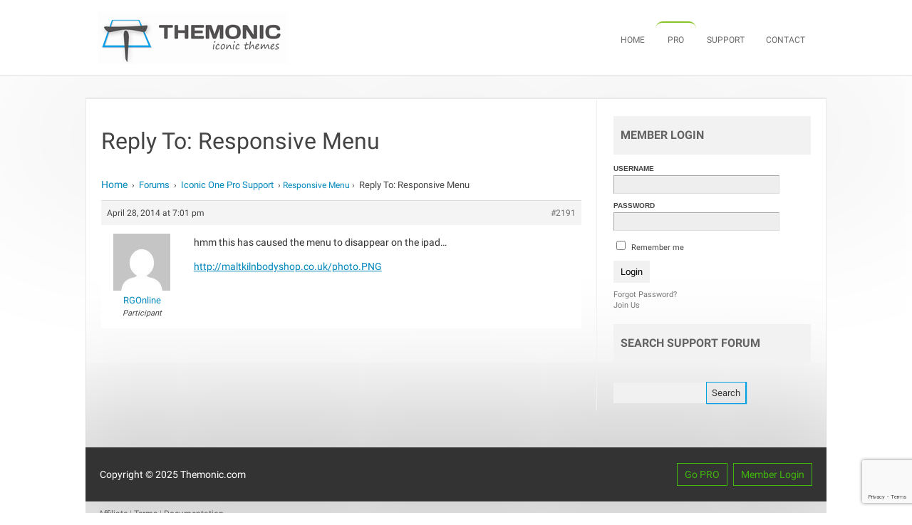

--- FILE ---
content_type: text/html; charset=utf-8
request_url: https://www.google.com/recaptcha/api2/anchor?ar=1&k=6LdNWsgUAAAAAN2fvEJ9lw6ANkRG8NypsoTqyQQP&co=aHR0cHM6Ly90aGVtb25pYy5jb206NDQz&hl=en&v=N67nZn4AqZkNcbeMu4prBgzg&size=invisible&anchor-ms=20000&execute-ms=30000&cb=ppt2x79b23zs
body_size: 48616
content:
<!DOCTYPE HTML><html dir="ltr" lang="en"><head><meta http-equiv="Content-Type" content="text/html; charset=UTF-8">
<meta http-equiv="X-UA-Compatible" content="IE=edge">
<title>reCAPTCHA</title>
<style type="text/css">
/* cyrillic-ext */
@font-face {
  font-family: 'Roboto';
  font-style: normal;
  font-weight: 400;
  font-stretch: 100%;
  src: url(//fonts.gstatic.com/s/roboto/v48/KFO7CnqEu92Fr1ME7kSn66aGLdTylUAMa3GUBHMdazTgWw.woff2) format('woff2');
  unicode-range: U+0460-052F, U+1C80-1C8A, U+20B4, U+2DE0-2DFF, U+A640-A69F, U+FE2E-FE2F;
}
/* cyrillic */
@font-face {
  font-family: 'Roboto';
  font-style: normal;
  font-weight: 400;
  font-stretch: 100%;
  src: url(//fonts.gstatic.com/s/roboto/v48/KFO7CnqEu92Fr1ME7kSn66aGLdTylUAMa3iUBHMdazTgWw.woff2) format('woff2');
  unicode-range: U+0301, U+0400-045F, U+0490-0491, U+04B0-04B1, U+2116;
}
/* greek-ext */
@font-face {
  font-family: 'Roboto';
  font-style: normal;
  font-weight: 400;
  font-stretch: 100%;
  src: url(//fonts.gstatic.com/s/roboto/v48/KFO7CnqEu92Fr1ME7kSn66aGLdTylUAMa3CUBHMdazTgWw.woff2) format('woff2');
  unicode-range: U+1F00-1FFF;
}
/* greek */
@font-face {
  font-family: 'Roboto';
  font-style: normal;
  font-weight: 400;
  font-stretch: 100%;
  src: url(//fonts.gstatic.com/s/roboto/v48/KFO7CnqEu92Fr1ME7kSn66aGLdTylUAMa3-UBHMdazTgWw.woff2) format('woff2');
  unicode-range: U+0370-0377, U+037A-037F, U+0384-038A, U+038C, U+038E-03A1, U+03A3-03FF;
}
/* math */
@font-face {
  font-family: 'Roboto';
  font-style: normal;
  font-weight: 400;
  font-stretch: 100%;
  src: url(//fonts.gstatic.com/s/roboto/v48/KFO7CnqEu92Fr1ME7kSn66aGLdTylUAMawCUBHMdazTgWw.woff2) format('woff2');
  unicode-range: U+0302-0303, U+0305, U+0307-0308, U+0310, U+0312, U+0315, U+031A, U+0326-0327, U+032C, U+032F-0330, U+0332-0333, U+0338, U+033A, U+0346, U+034D, U+0391-03A1, U+03A3-03A9, U+03B1-03C9, U+03D1, U+03D5-03D6, U+03F0-03F1, U+03F4-03F5, U+2016-2017, U+2034-2038, U+203C, U+2040, U+2043, U+2047, U+2050, U+2057, U+205F, U+2070-2071, U+2074-208E, U+2090-209C, U+20D0-20DC, U+20E1, U+20E5-20EF, U+2100-2112, U+2114-2115, U+2117-2121, U+2123-214F, U+2190, U+2192, U+2194-21AE, U+21B0-21E5, U+21F1-21F2, U+21F4-2211, U+2213-2214, U+2216-22FF, U+2308-230B, U+2310, U+2319, U+231C-2321, U+2336-237A, U+237C, U+2395, U+239B-23B7, U+23D0, U+23DC-23E1, U+2474-2475, U+25AF, U+25B3, U+25B7, U+25BD, U+25C1, U+25CA, U+25CC, U+25FB, U+266D-266F, U+27C0-27FF, U+2900-2AFF, U+2B0E-2B11, U+2B30-2B4C, U+2BFE, U+3030, U+FF5B, U+FF5D, U+1D400-1D7FF, U+1EE00-1EEFF;
}
/* symbols */
@font-face {
  font-family: 'Roboto';
  font-style: normal;
  font-weight: 400;
  font-stretch: 100%;
  src: url(//fonts.gstatic.com/s/roboto/v48/KFO7CnqEu92Fr1ME7kSn66aGLdTylUAMaxKUBHMdazTgWw.woff2) format('woff2');
  unicode-range: U+0001-000C, U+000E-001F, U+007F-009F, U+20DD-20E0, U+20E2-20E4, U+2150-218F, U+2190, U+2192, U+2194-2199, U+21AF, U+21E6-21F0, U+21F3, U+2218-2219, U+2299, U+22C4-22C6, U+2300-243F, U+2440-244A, U+2460-24FF, U+25A0-27BF, U+2800-28FF, U+2921-2922, U+2981, U+29BF, U+29EB, U+2B00-2BFF, U+4DC0-4DFF, U+FFF9-FFFB, U+10140-1018E, U+10190-1019C, U+101A0, U+101D0-101FD, U+102E0-102FB, U+10E60-10E7E, U+1D2C0-1D2D3, U+1D2E0-1D37F, U+1F000-1F0FF, U+1F100-1F1AD, U+1F1E6-1F1FF, U+1F30D-1F30F, U+1F315, U+1F31C, U+1F31E, U+1F320-1F32C, U+1F336, U+1F378, U+1F37D, U+1F382, U+1F393-1F39F, U+1F3A7-1F3A8, U+1F3AC-1F3AF, U+1F3C2, U+1F3C4-1F3C6, U+1F3CA-1F3CE, U+1F3D4-1F3E0, U+1F3ED, U+1F3F1-1F3F3, U+1F3F5-1F3F7, U+1F408, U+1F415, U+1F41F, U+1F426, U+1F43F, U+1F441-1F442, U+1F444, U+1F446-1F449, U+1F44C-1F44E, U+1F453, U+1F46A, U+1F47D, U+1F4A3, U+1F4B0, U+1F4B3, U+1F4B9, U+1F4BB, U+1F4BF, U+1F4C8-1F4CB, U+1F4D6, U+1F4DA, U+1F4DF, U+1F4E3-1F4E6, U+1F4EA-1F4ED, U+1F4F7, U+1F4F9-1F4FB, U+1F4FD-1F4FE, U+1F503, U+1F507-1F50B, U+1F50D, U+1F512-1F513, U+1F53E-1F54A, U+1F54F-1F5FA, U+1F610, U+1F650-1F67F, U+1F687, U+1F68D, U+1F691, U+1F694, U+1F698, U+1F6AD, U+1F6B2, U+1F6B9-1F6BA, U+1F6BC, U+1F6C6-1F6CF, U+1F6D3-1F6D7, U+1F6E0-1F6EA, U+1F6F0-1F6F3, U+1F6F7-1F6FC, U+1F700-1F7FF, U+1F800-1F80B, U+1F810-1F847, U+1F850-1F859, U+1F860-1F887, U+1F890-1F8AD, U+1F8B0-1F8BB, U+1F8C0-1F8C1, U+1F900-1F90B, U+1F93B, U+1F946, U+1F984, U+1F996, U+1F9E9, U+1FA00-1FA6F, U+1FA70-1FA7C, U+1FA80-1FA89, U+1FA8F-1FAC6, U+1FACE-1FADC, U+1FADF-1FAE9, U+1FAF0-1FAF8, U+1FB00-1FBFF;
}
/* vietnamese */
@font-face {
  font-family: 'Roboto';
  font-style: normal;
  font-weight: 400;
  font-stretch: 100%;
  src: url(//fonts.gstatic.com/s/roboto/v48/KFO7CnqEu92Fr1ME7kSn66aGLdTylUAMa3OUBHMdazTgWw.woff2) format('woff2');
  unicode-range: U+0102-0103, U+0110-0111, U+0128-0129, U+0168-0169, U+01A0-01A1, U+01AF-01B0, U+0300-0301, U+0303-0304, U+0308-0309, U+0323, U+0329, U+1EA0-1EF9, U+20AB;
}
/* latin-ext */
@font-face {
  font-family: 'Roboto';
  font-style: normal;
  font-weight: 400;
  font-stretch: 100%;
  src: url(//fonts.gstatic.com/s/roboto/v48/KFO7CnqEu92Fr1ME7kSn66aGLdTylUAMa3KUBHMdazTgWw.woff2) format('woff2');
  unicode-range: U+0100-02BA, U+02BD-02C5, U+02C7-02CC, U+02CE-02D7, U+02DD-02FF, U+0304, U+0308, U+0329, U+1D00-1DBF, U+1E00-1E9F, U+1EF2-1EFF, U+2020, U+20A0-20AB, U+20AD-20C0, U+2113, U+2C60-2C7F, U+A720-A7FF;
}
/* latin */
@font-face {
  font-family: 'Roboto';
  font-style: normal;
  font-weight: 400;
  font-stretch: 100%;
  src: url(//fonts.gstatic.com/s/roboto/v48/KFO7CnqEu92Fr1ME7kSn66aGLdTylUAMa3yUBHMdazQ.woff2) format('woff2');
  unicode-range: U+0000-00FF, U+0131, U+0152-0153, U+02BB-02BC, U+02C6, U+02DA, U+02DC, U+0304, U+0308, U+0329, U+2000-206F, U+20AC, U+2122, U+2191, U+2193, U+2212, U+2215, U+FEFF, U+FFFD;
}
/* cyrillic-ext */
@font-face {
  font-family: 'Roboto';
  font-style: normal;
  font-weight: 500;
  font-stretch: 100%;
  src: url(//fonts.gstatic.com/s/roboto/v48/KFO7CnqEu92Fr1ME7kSn66aGLdTylUAMa3GUBHMdazTgWw.woff2) format('woff2');
  unicode-range: U+0460-052F, U+1C80-1C8A, U+20B4, U+2DE0-2DFF, U+A640-A69F, U+FE2E-FE2F;
}
/* cyrillic */
@font-face {
  font-family: 'Roboto';
  font-style: normal;
  font-weight: 500;
  font-stretch: 100%;
  src: url(//fonts.gstatic.com/s/roboto/v48/KFO7CnqEu92Fr1ME7kSn66aGLdTylUAMa3iUBHMdazTgWw.woff2) format('woff2');
  unicode-range: U+0301, U+0400-045F, U+0490-0491, U+04B0-04B1, U+2116;
}
/* greek-ext */
@font-face {
  font-family: 'Roboto';
  font-style: normal;
  font-weight: 500;
  font-stretch: 100%;
  src: url(//fonts.gstatic.com/s/roboto/v48/KFO7CnqEu92Fr1ME7kSn66aGLdTylUAMa3CUBHMdazTgWw.woff2) format('woff2');
  unicode-range: U+1F00-1FFF;
}
/* greek */
@font-face {
  font-family: 'Roboto';
  font-style: normal;
  font-weight: 500;
  font-stretch: 100%;
  src: url(//fonts.gstatic.com/s/roboto/v48/KFO7CnqEu92Fr1ME7kSn66aGLdTylUAMa3-UBHMdazTgWw.woff2) format('woff2');
  unicode-range: U+0370-0377, U+037A-037F, U+0384-038A, U+038C, U+038E-03A1, U+03A3-03FF;
}
/* math */
@font-face {
  font-family: 'Roboto';
  font-style: normal;
  font-weight: 500;
  font-stretch: 100%;
  src: url(//fonts.gstatic.com/s/roboto/v48/KFO7CnqEu92Fr1ME7kSn66aGLdTylUAMawCUBHMdazTgWw.woff2) format('woff2');
  unicode-range: U+0302-0303, U+0305, U+0307-0308, U+0310, U+0312, U+0315, U+031A, U+0326-0327, U+032C, U+032F-0330, U+0332-0333, U+0338, U+033A, U+0346, U+034D, U+0391-03A1, U+03A3-03A9, U+03B1-03C9, U+03D1, U+03D5-03D6, U+03F0-03F1, U+03F4-03F5, U+2016-2017, U+2034-2038, U+203C, U+2040, U+2043, U+2047, U+2050, U+2057, U+205F, U+2070-2071, U+2074-208E, U+2090-209C, U+20D0-20DC, U+20E1, U+20E5-20EF, U+2100-2112, U+2114-2115, U+2117-2121, U+2123-214F, U+2190, U+2192, U+2194-21AE, U+21B0-21E5, U+21F1-21F2, U+21F4-2211, U+2213-2214, U+2216-22FF, U+2308-230B, U+2310, U+2319, U+231C-2321, U+2336-237A, U+237C, U+2395, U+239B-23B7, U+23D0, U+23DC-23E1, U+2474-2475, U+25AF, U+25B3, U+25B7, U+25BD, U+25C1, U+25CA, U+25CC, U+25FB, U+266D-266F, U+27C0-27FF, U+2900-2AFF, U+2B0E-2B11, U+2B30-2B4C, U+2BFE, U+3030, U+FF5B, U+FF5D, U+1D400-1D7FF, U+1EE00-1EEFF;
}
/* symbols */
@font-face {
  font-family: 'Roboto';
  font-style: normal;
  font-weight: 500;
  font-stretch: 100%;
  src: url(//fonts.gstatic.com/s/roboto/v48/KFO7CnqEu92Fr1ME7kSn66aGLdTylUAMaxKUBHMdazTgWw.woff2) format('woff2');
  unicode-range: U+0001-000C, U+000E-001F, U+007F-009F, U+20DD-20E0, U+20E2-20E4, U+2150-218F, U+2190, U+2192, U+2194-2199, U+21AF, U+21E6-21F0, U+21F3, U+2218-2219, U+2299, U+22C4-22C6, U+2300-243F, U+2440-244A, U+2460-24FF, U+25A0-27BF, U+2800-28FF, U+2921-2922, U+2981, U+29BF, U+29EB, U+2B00-2BFF, U+4DC0-4DFF, U+FFF9-FFFB, U+10140-1018E, U+10190-1019C, U+101A0, U+101D0-101FD, U+102E0-102FB, U+10E60-10E7E, U+1D2C0-1D2D3, U+1D2E0-1D37F, U+1F000-1F0FF, U+1F100-1F1AD, U+1F1E6-1F1FF, U+1F30D-1F30F, U+1F315, U+1F31C, U+1F31E, U+1F320-1F32C, U+1F336, U+1F378, U+1F37D, U+1F382, U+1F393-1F39F, U+1F3A7-1F3A8, U+1F3AC-1F3AF, U+1F3C2, U+1F3C4-1F3C6, U+1F3CA-1F3CE, U+1F3D4-1F3E0, U+1F3ED, U+1F3F1-1F3F3, U+1F3F5-1F3F7, U+1F408, U+1F415, U+1F41F, U+1F426, U+1F43F, U+1F441-1F442, U+1F444, U+1F446-1F449, U+1F44C-1F44E, U+1F453, U+1F46A, U+1F47D, U+1F4A3, U+1F4B0, U+1F4B3, U+1F4B9, U+1F4BB, U+1F4BF, U+1F4C8-1F4CB, U+1F4D6, U+1F4DA, U+1F4DF, U+1F4E3-1F4E6, U+1F4EA-1F4ED, U+1F4F7, U+1F4F9-1F4FB, U+1F4FD-1F4FE, U+1F503, U+1F507-1F50B, U+1F50D, U+1F512-1F513, U+1F53E-1F54A, U+1F54F-1F5FA, U+1F610, U+1F650-1F67F, U+1F687, U+1F68D, U+1F691, U+1F694, U+1F698, U+1F6AD, U+1F6B2, U+1F6B9-1F6BA, U+1F6BC, U+1F6C6-1F6CF, U+1F6D3-1F6D7, U+1F6E0-1F6EA, U+1F6F0-1F6F3, U+1F6F7-1F6FC, U+1F700-1F7FF, U+1F800-1F80B, U+1F810-1F847, U+1F850-1F859, U+1F860-1F887, U+1F890-1F8AD, U+1F8B0-1F8BB, U+1F8C0-1F8C1, U+1F900-1F90B, U+1F93B, U+1F946, U+1F984, U+1F996, U+1F9E9, U+1FA00-1FA6F, U+1FA70-1FA7C, U+1FA80-1FA89, U+1FA8F-1FAC6, U+1FACE-1FADC, U+1FADF-1FAE9, U+1FAF0-1FAF8, U+1FB00-1FBFF;
}
/* vietnamese */
@font-face {
  font-family: 'Roboto';
  font-style: normal;
  font-weight: 500;
  font-stretch: 100%;
  src: url(//fonts.gstatic.com/s/roboto/v48/KFO7CnqEu92Fr1ME7kSn66aGLdTylUAMa3OUBHMdazTgWw.woff2) format('woff2');
  unicode-range: U+0102-0103, U+0110-0111, U+0128-0129, U+0168-0169, U+01A0-01A1, U+01AF-01B0, U+0300-0301, U+0303-0304, U+0308-0309, U+0323, U+0329, U+1EA0-1EF9, U+20AB;
}
/* latin-ext */
@font-face {
  font-family: 'Roboto';
  font-style: normal;
  font-weight: 500;
  font-stretch: 100%;
  src: url(//fonts.gstatic.com/s/roboto/v48/KFO7CnqEu92Fr1ME7kSn66aGLdTylUAMa3KUBHMdazTgWw.woff2) format('woff2');
  unicode-range: U+0100-02BA, U+02BD-02C5, U+02C7-02CC, U+02CE-02D7, U+02DD-02FF, U+0304, U+0308, U+0329, U+1D00-1DBF, U+1E00-1E9F, U+1EF2-1EFF, U+2020, U+20A0-20AB, U+20AD-20C0, U+2113, U+2C60-2C7F, U+A720-A7FF;
}
/* latin */
@font-face {
  font-family: 'Roboto';
  font-style: normal;
  font-weight: 500;
  font-stretch: 100%;
  src: url(//fonts.gstatic.com/s/roboto/v48/KFO7CnqEu92Fr1ME7kSn66aGLdTylUAMa3yUBHMdazQ.woff2) format('woff2');
  unicode-range: U+0000-00FF, U+0131, U+0152-0153, U+02BB-02BC, U+02C6, U+02DA, U+02DC, U+0304, U+0308, U+0329, U+2000-206F, U+20AC, U+2122, U+2191, U+2193, U+2212, U+2215, U+FEFF, U+FFFD;
}
/* cyrillic-ext */
@font-face {
  font-family: 'Roboto';
  font-style: normal;
  font-weight: 900;
  font-stretch: 100%;
  src: url(//fonts.gstatic.com/s/roboto/v48/KFO7CnqEu92Fr1ME7kSn66aGLdTylUAMa3GUBHMdazTgWw.woff2) format('woff2');
  unicode-range: U+0460-052F, U+1C80-1C8A, U+20B4, U+2DE0-2DFF, U+A640-A69F, U+FE2E-FE2F;
}
/* cyrillic */
@font-face {
  font-family: 'Roboto';
  font-style: normal;
  font-weight: 900;
  font-stretch: 100%;
  src: url(//fonts.gstatic.com/s/roboto/v48/KFO7CnqEu92Fr1ME7kSn66aGLdTylUAMa3iUBHMdazTgWw.woff2) format('woff2');
  unicode-range: U+0301, U+0400-045F, U+0490-0491, U+04B0-04B1, U+2116;
}
/* greek-ext */
@font-face {
  font-family: 'Roboto';
  font-style: normal;
  font-weight: 900;
  font-stretch: 100%;
  src: url(//fonts.gstatic.com/s/roboto/v48/KFO7CnqEu92Fr1ME7kSn66aGLdTylUAMa3CUBHMdazTgWw.woff2) format('woff2');
  unicode-range: U+1F00-1FFF;
}
/* greek */
@font-face {
  font-family: 'Roboto';
  font-style: normal;
  font-weight: 900;
  font-stretch: 100%;
  src: url(//fonts.gstatic.com/s/roboto/v48/KFO7CnqEu92Fr1ME7kSn66aGLdTylUAMa3-UBHMdazTgWw.woff2) format('woff2');
  unicode-range: U+0370-0377, U+037A-037F, U+0384-038A, U+038C, U+038E-03A1, U+03A3-03FF;
}
/* math */
@font-face {
  font-family: 'Roboto';
  font-style: normal;
  font-weight: 900;
  font-stretch: 100%;
  src: url(//fonts.gstatic.com/s/roboto/v48/KFO7CnqEu92Fr1ME7kSn66aGLdTylUAMawCUBHMdazTgWw.woff2) format('woff2');
  unicode-range: U+0302-0303, U+0305, U+0307-0308, U+0310, U+0312, U+0315, U+031A, U+0326-0327, U+032C, U+032F-0330, U+0332-0333, U+0338, U+033A, U+0346, U+034D, U+0391-03A1, U+03A3-03A9, U+03B1-03C9, U+03D1, U+03D5-03D6, U+03F0-03F1, U+03F4-03F5, U+2016-2017, U+2034-2038, U+203C, U+2040, U+2043, U+2047, U+2050, U+2057, U+205F, U+2070-2071, U+2074-208E, U+2090-209C, U+20D0-20DC, U+20E1, U+20E5-20EF, U+2100-2112, U+2114-2115, U+2117-2121, U+2123-214F, U+2190, U+2192, U+2194-21AE, U+21B0-21E5, U+21F1-21F2, U+21F4-2211, U+2213-2214, U+2216-22FF, U+2308-230B, U+2310, U+2319, U+231C-2321, U+2336-237A, U+237C, U+2395, U+239B-23B7, U+23D0, U+23DC-23E1, U+2474-2475, U+25AF, U+25B3, U+25B7, U+25BD, U+25C1, U+25CA, U+25CC, U+25FB, U+266D-266F, U+27C0-27FF, U+2900-2AFF, U+2B0E-2B11, U+2B30-2B4C, U+2BFE, U+3030, U+FF5B, U+FF5D, U+1D400-1D7FF, U+1EE00-1EEFF;
}
/* symbols */
@font-face {
  font-family: 'Roboto';
  font-style: normal;
  font-weight: 900;
  font-stretch: 100%;
  src: url(//fonts.gstatic.com/s/roboto/v48/KFO7CnqEu92Fr1ME7kSn66aGLdTylUAMaxKUBHMdazTgWw.woff2) format('woff2');
  unicode-range: U+0001-000C, U+000E-001F, U+007F-009F, U+20DD-20E0, U+20E2-20E4, U+2150-218F, U+2190, U+2192, U+2194-2199, U+21AF, U+21E6-21F0, U+21F3, U+2218-2219, U+2299, U+22C4-22C6, U+2300-243F, U+2440-244A, U+2460-24FF, U+25A0-27BF, U+2800-28FF, U+2921-2922, U+2981, U+29BF, U+29EB, U+2B00-2BFF, U+4DC0-4DFF, U+FFF9-FFFB, U+10140-1018E, U+10190-1019C, U+101A0, U+101D0-101FD, U+102E0-102FB, U+10E60-10E7E, U+1D2C0-1D2D3, U+1D2E0-1D37F, U+1F000-1F0FF, U+1F100-1F1AD, U+1F1E6-1F1FF, U+1F30D-1F30F, U+1F315, U+1F31C, U+1F31E, U+1F320-1F32C, U+1F336, U+1F378, U+1F37D, U+1F382, U+1F393-1F39F, U+1F3A7-1F3A8, U+1F3AC-1F3AF, U+1F3C2, U+1F3C4-1F3C6, U+1F3CA-1F3CE, U+1F3D4-1F3E0, U+1F3ED, U+1F3F1-1F3F3, U+1F3F5-1F3F7, U+1F408, U+1F415, U+1F41F, U+1F426, U+1F43F, U+1F441-1F442, U+1F444, U+1F446-1F449, U+1F44C-1F44E, U+1F453, U+1F46A, U+1F47D, U+1F4A3, U+1F4B0, U+1F4B3, U+1F4B9, U+1F4BB, U+1F4BF, U+1F4C8-1F4CB, U+1F4D6, U+1F4DA, U+1F4DF, U+1F4E3-1F4E6, U+1F4EA-1F4ED, U+1F4F7, U+1F4F9-1F4FB, U+1F4FD-1F4FE, U+1F503, U+1F507-1F50B, U+1F50D, U+1F512-1F513, U+1F53E-1F54A, U+1F54F-1F5FA, U+1F610, U+1F650-1F67F, U+1F687, U+1F68D, U+1F691, U+1F694, U+1F698, U+1F6AD, U+1F6B2, U+1F6B9-1F6BA, U+1F6BC, U+1F6C6-1F6CF, U+1F6D3-1F6D7, U+1F6E0-1F6EA, U+1F6F0-1F6F3, U+1F6F7-1F6FC, U+1F700-1F7FF, U+1F800-1F80B, U+1F810-1F847, U+1F850-1F859, U+1F860-1F887, U+1F890-1F8AD, U+1F8B0-1F8BB, U+1F8C0-1F8C1, U+1F900-1F90B, U+1F93B, U+1F946, U+1F984, U+1F996, U+1F9E9, U+1FA00-1FA6F, U+1FA70-1FA7C, U+1FA80-1FA89, U+1FA8F-1FAC6, U+1FACE-1FADC, U+1FADF-1FAE9, U+1FAF0-1FAF8, U+1FB00-1FBFF;
}
/* vietnamese */
@font-face {
  font-family: 'Roboto';
  font-style: normal;
  font-weight: 900;
  font-stretch: 100%;
  src: url(//fonts.gstatic.com/s/roboto/v48/KFO7CnqEu92Fr1ME7kSn66aGLdTylUAMa3OUBHMdazTgWw.woff2) format('woff2');
  unicode-range: U+0102-0103, U+0110-0111, U+0128-0129, U+0168-0169, U+01A0-01A1, U+01AF-01B0, U+0300-0301, U+0303-0304, U+0308-0309, U+0323, U+0329, U+1EA0-1EF9, U+20AB;
}
/* latin-ext */
@font-face {
  font-family: 'Roboto';
  font-style: normal;
  font-weight: 900;
  font-stretch: 100%;
  src: url(//fonts.gstatic.com/s/roboto/v48/KFO7CnqEu92Fr1ME7kSn66aGLdTylUAMa3KUBHMdazTgWw.woff2) format('woff2');
  unicode-range: U+0100-02BA, U+02BD-02C5, U+02C7-02CC, U+02CE-02D7, U+02DD-02FF, U+0304, U+0308, U+0329, U+1D00-1DBF, U+1E00-1E9F, U+1EF2-1EFF, U+2020, U+20A0-20AB, U+20AD-20C0, U+2113, U+2C60-2C7F, U+A720-A7FF;
}
/* latin */
@font-face {
  font-family: 'Roboto';
  font-style: normal;
  font-weight: 900;
  font-stretch: 100%;
  src: url(//fonts.gstatic.com/s/roboto/v48/KFO7CnqEu92Fr1ME7kSn66aGLdTylUAMa3yUBHMdazQ.woff2) format('woff2');
  unicode-range: U+0000-00FF, U+0131, U+0152-0153, U+02BB-02BC, U+02C6, U+02DA, U+02DC, U+0304, U+0308, U+0329, U+2000-206F, U+20AC, U+2122, U+2191, U+2193, U+2212, U+2215, U+FEFF, U+FFFD;
}

</style>
<link rel="stylesheet" type="text/css" href="https://www.gstatic.com/recaptcha/releases/N67nZn4AqZkNcbeMu4prBgzg/styles__ltr.css">
<script nonce="f_FhwcTa0urhFxkG4jtkzg" type="text/javascript">window['__recaptcha_api'] = 'https://www.google.com/recaptcha/api2/';</script>
<script type="text/javascript" src="https://www.gstatic.com/recaptcha/releases/N67nZn4AqZkNcbeMu4prBgzg/recaptcha__en.js" nonce="f_FhwcTa0urhFxkG4jtkzg">
      
    </script></head>
<body><div id="rc-anchor-alert" class="rc-anchor-alert"></div>
<input type="hidden" id="recaptcha-token" value="[base64]">
<script type="text/javascript" nonce="f_FhwcTa0urhFxkG4jtkzg">
      recaptcha.anchor.Main.init("[\x22ainput\x22,[\x22bgdata\x22,\x22\x22,\[base64]/[base64]/[base64]/MjU1OlQ/NToyKSlyZXR1cm4gZmFsc2U7cmV0dXJuISgoYSg0MyxXLChZPWUoKFcuQkI9ZCxUKT83MDo0MyxXKSxXLk4pKSxXKS5sLnB1c2goW0RhLFksVD9kKzE6ZCxXLlgsVy5qXSksVy5MPW5sLDApfSxubD1GLnJlcXVlc3RJZGxlQ2FsbGJhY2s/[base64]/[base64]/[base64]/[base64]/WVtTKytdPVc6KFc8MjA0OD9ZW1MrK109Vz4+NnwxOTI6KChXJjY0NTEyKT09NTUyOTYmJmQrMTxULmxlbmd0aCYmKFQuY2hhckNvZGVBdChkKzEpJjY0NTEyKT09NTYzMjA/[base64]/[base64]/[base64]/[base64]/bmV3IGdbWl0oTFswXSk6RD09Mj9uZXcgZ1taXShMWzBdLExbMV0pOkQ9PTM/bmV3IGdbWl0oTFswXSxMWzFdLExbMl0pOkQ9PTQ/[base64]/[base64]\x22,\[base64]\x22,\x22FsOlw594DMO9w6wdwrZ2dcOvEAfCrgsQwqrDvsKQw6DDoXvCjVzCqglNCsOoeMKqLx3DkcONw69Bw7woZCDCji7Cn8KCwqjCoMK+wrbDvMKTwr/[base64]/DjFlzKHrCisOJbWTCiWhsw5rDrcKoXVLDs8OZwow8wpIZMsKCEMK3d0bCrGzChDMLw4VQaXfCvMKZw63CtcOzw7DCp8Ozw58lwqdcwp7CtsK/wp/Cn8O/wqU4w4XClRnCkXZ0w5zDpMKzw7zDuMOLwp/DlsKRM3PCnMKKeVMGIsK6McKsPyHCusKFw7x7w4/CtcOzwqvDihlgSMKTE8KYwojCs8KtOC3CoBNSw6/Dp8KywojDgcKSwocTw50YwrTDu8Ocw7TDgcKKBMK1TgDDu8KHAcKAaFvDl8KGAEDCmsOJbXTCkMKNYMO4ZMO3wpIaw7owwq11wrnDmh3ChMOFXcKYw63DtC/DuBowMhvCqVE1XW3DqjXCkFbDvArDtsKDw6dSw7LClsOUwo4Gw7grb2QjwoYIFMOpZMOnA8KdwoEzw7sNw7DCphHDtMKkdcKaw67CtcOkw4t6SmLCsSHCr8OMwrjDoSklUjlVwrJgEMKdw513TMOwwp9gwqBZacO3LwV9wr/DqsKUCcOHw7BHVibCmw7CuB7Cpn8LcQ/CpVPDvsOUYX0Ww5FowrbChVt9YDkfRsKmNznCkMOeScOewoFJbcOyw5omw4jDjMOFw5ATw4wdw4cZYcKUw50iMkrDpCNCwoYDw7HCmsOWAz8rXMO6ETvDgU/CqRlqLx8HwpBbwq7CmgjDmi7DiVRQwrPCqG3Du0ZewpsDwp3CiifDtsKAw7A3AHIFP8K8w4HCusOGw47DmMOGwpHCm1s7esOfw55gw4PDnMKeMUVbwonDl0AHZcKow7LCicO8OsOxwp4jNcOdNMKpdGdQw4oYDMO+w5/CqCLCjMO1bwUlbzo2w5/[base64]/[base64]/DgcKyw7YNAcOUwpnDh2bDsmXDhsKmL1o5W8OKw5zDucK2Sm5Vw6LCqcKOwr1AG8Ojw4/Dk3NKwqPDoyxpw6rDrT5lwpYMMMOlwoEkw4M2ZcOHfDvCvSN9JMKQwpTCqcKTw67Dj8OrwrZ7bm3Dn8OJwr/Co2h5csOIwrVra8O/woV4RsO/woHDqho8wppcwonClzkZfsOJwqjDjcOVAsKXwoDDusK3d8OSwrrDhzUXezUeTArCmsOuw7VHa8O7SzNfw7XDuz/CoE3Dv2FcNMKfw71GBsKCwqoww63Ct8O8N2XDhMKPeGXDp3DCkMOFVsOxw4zClmlJwobCnsO7w7rDnMKuwqTDnl85RMOtLEorw7PCuMK/w7jDm8OGwp7CqMKOwpovw7QYRcKrw7LCsTIRflg9w5NuU8KAw4PCisK/wqUswpjCscOGMsOVwojCgcKDbGjClcObwoAgwosew7B2Qi0+wollFWEIDcKbU1/DhXYDK1Mlw5jDpcOBW8OYdsO9w4s9w6Jnw4fCksK8wp7Cl8KABR/DmmzDnxNKQRTCsMOPwqUZYxdsw7/Cr3V7wpHCrcKBIMO8wqg9wrBawpd4wq59wp7Dt2LCun7Drx/DjBXCmS1bB8KfB8K1eG3DvgPDuyIaDcK/wofCtsKiw7Q9esOHLsOrwoPCmsKfBG/DssO+wpQ7wrdGw7bCj8OHRmTCssKMLMOdw43CnMK+woQEwpAtLxPDssKiWUfCgDrCj0YZfW5KUcO2w6nCtHNBHkXDgcKNK8OsEsOkOh86ZGo9Kg/CplfDpcKfw7rCuMK8w6tOw6rDnzbChw/Ckw7ChcO0w6vCqsO7wrE2wp8INRt6Smx9w7HDq2TCrA3CoyrCmsKNFB1Od3xSwqg3woBVVMKvw7hwTGvCp8KHw6XClMKSV8OjYcKqw5XCtcKLw4bDhh/Dj8KJw6DDtcKxBEoxwpDCsMO1w7/[base64]/DqcO3woNAwrjClQgFw5V3wpJwCcOGwrjDsxfDtcKlHMKaEhpyFsKdISbDgcOXHxE0DMKbAsOkw5VCwonDjA9APsKEwq8eR3rCs8KHw6jCg8Kjw6Bww7HDgBw2XsKsw5hufGLDmcKEQMKrwpzDs8O8QsKXb8KHwo1iZkQOwr/Dki4JG8OjwoXCvAMle8K8wpRAwoAmLjwJwpdQDyMIwo1SwoI1cjRswpzDgMOKwpwywohyFUHDmsOdOVvDnsKpBMOlwrLDphckW8KYwo1Pw58Uw49ywpYFL0fCiTfDhcKtN8OGw4cwU8KiwqvCkMO0wpsHwoNVYhAXwpLDuMOfChMaTAHCqcO/w79rw4Y1BnALw53Dm8OEwpLDgR/[base64]/DlsKcwpnChcO4M8Kgw6bDnMOEw5VYw43CgMK0w6kWwoTCqcONwrnDmBBtwrXCrQvDqsK2KWDCkhvDhlbCrCBIEcK3BQjDty5pw583w6R9woXCtVITwoUDwrjDhMKPw7Rawo3Dt8OpEzZ1L8Kzd8OBA8KVwpvCnXfCuijCmHwIwrbCtm/[base64]/[base64]/Y315w7HDswB3FMK2V8Oew6fDnsOLHcK4wr/DhUzCh8O7CHYeUxc9T1/DnD3Di8K5OcKPXcO0TmTDgkMpbio1M8Ozw48ew7TDjgkjBnkjO8KMwqUHY0JACwJ+w45KwqoFKlx7VMKvw71/wogeY31GJFgDLDfClcO/KGcewpzCrsK0d8K9CUDDiV3ChxAkZSnDisKgRsK/fsOawqHDk3PCjjx9w5jDkxXCnMOiw7AQZ8KFw7piwotqwqTDtsO2wrTDhsOaOMKyAxcURMK8A3hYV8O9w67CiSvCt8Omw6LCmMOjAmfChhxtBsORFCPCnsO+H8OEX2HCkMOqR8OUKcK0wqDDhCMpw4QTwrXDisO/wrRRZgbDkMOfwq0qMzRGw4AvMcKxJBbDk8OaTRhPw6fCuxYwD8OYXEvCjMOKw63CvR/CtlbChMOuw6HChmAQSMKQPnPCjXfDnsKqwohvwpnDvMKFwpQjSm/[base64]/Cgg5ewo9HwpMbw7RBw53DqsO2UcKswoQVwoR9IcKRXMODcHPDmnDDgMO+L8K+YMKyw4xgw6tPBsK6w6Ypwohiw6oeKsKlw5vDosOXclM9w58Rwp/DosOcecO7w7HCisKowrdWwrnDlsKSw7bDssO+NBACw69fw5kdCj5cw7pqCMO4EMOmwoZ0wrhuwpPCisOTwrgMIcOPwp/[base64]/VMO4aMOHV8O8w55jw4HDiDlWw4fDoMObW8KoGMOmK8OPwpVRZ2HCuTrCmcKXQMOLIgLDlVMsMSJiw4stw6rDisKJw6p8RsKOwr1zw4fCgxtKwpHCpg/DucOVOi5EwqJaI2thw4nCpkfDvcKBH8KRfjEDe8OVwrHCswnCmsKYeMKkwrPDvnjDulhmAsK8I3LCo8Krwp4OwoDDiUPDrAhew5d3airDoMKRIsOQw5rCgAlXXm9afsK5ZsKYBz3Cn8KcFcKnw6Bhf8OewohWZcKKw58qWUnCvMO/w5TCr8K+w7UgUSViwqzDrmsZcVfCkjgiwr1PwpvDp1x2woMSHzt4w5Y0w5DDscK6w4XDpQxQwosqOcKLw6YpNsK0wr/[base64]/w50Rw7N9F8Kowq4DV8Kew644w7nDjMKIZMKrw5PDksOmf8KeKMKLf8OrOwfCnxHDhBAUw7nCnh1VCmPCjcOPMcOLw6VmwqlaVMO/[base64]/K8KuGwnDrsKjwqnCrC7CijPCvsO/a8OiQcKow5JgwozCiDlLHlNZw6liwpNrf0h+c15qw4IOw4MLw7jDs2MlNFrCrMKvw5lxw5c6w6LClcKowrrDhcKOFMOCdwArw6Ffwrxjw44uw4MLwqfDkiDCjWvCvsO0w5FMPmJhwofDv8KebMK0cCIgwqkCYgsyfMKcRF0BGMOfZMK7wpPCisKBZT/CgMKHW1AfSXgJw7nCjmvCkkHDgV54YcKmQHLCsR5mRsO4EcOJBMOyw6rDmcKTHFcAw7nDkcOnw5cDVTxTQTHCmD1pw57Co8KAWF/CvnVHSzXDm1XDjMKtER5+GUXDlGZcw5MDworCpsKZwpLDpHbCu8OFLMObw4XDiD8Dw7XDtW3DnXVld1fDkFVKwqEyQ8Ouw7sRwolZwqotwodlw5ZTTcKGw6ZKwonDohU3TDDCncK8GMOzI8ODwpU6CsO0fA/Cl2ExwqvCsh/DrGBNwqs0wqElLx0qLw/CnwTDosOJQ8OLGRHCuMKrw4trXCFOw5XDp8KHcSDCkRF+w4jCisK6wrPClsOsX8KrIx4ldghGw48zwoB/wopdwojCq0TDnw3Dpyx3w63CkHQ6w4ordVp/wqLCjTTDvsOGBix7MnjDtmzCrMKiM1XCg8Omw7dGMTkKwrwHZcKFEsKuw5J3w48jDsOIdsKGwop4w6rDvFHCqsOxw5UhQsK/wq1yfGnCsEJ5OMOwCMORBsOCAMKcaXbDqQPDklrDrWzDoizDlsOSw7ZRwo5RwojChMObwr3Cinc6w5A7KsKswq/DnMKawqLCgy4bacKlWcKxw5JqIgXDpMKYwokfDMOIXMOxLRHDhMK6w49QF04VSxjCrhjDjcKnFh3DsFhZw4DCoGTDjVXDo8K0EGrDhD7Ct8OIZ30BwoUNw48dIsOhP0FYw4/CgnrCpsKoHH3CsHTCsBFYwpfClhfDlMOhwoLCvWVSS8KgdMKfw79zacK5w7MASMK8woDCu110byY2N07DsTI7woQYYVsebkc1w5M2w6vDhC90O8OuVx7DqQHCvl/DpcKiccKnw4J9QDAiwpQVWnURVsOjfUEAwr7DjRZDwpxtYcKJEDEMHsODw7fDosOlworChMO5asOKwpwkX8Kcw53DlsK3wojDuW0XWTzDjGA7wpPCtU3DrjwPwrI1dMODwonDjMOow6XCoMO+LUTDpAw+w77Ds8OPJsOJw65Ow5bDux/CnhHDk1jCnAMbUcOcFALDiTB3w7nDgGQ6wqtjw51tAETDgsOTBsK2e8K6e8OSScKiasOkfiAMJ8KZCcO1T0RVwqzCvgrChFXCtyDCh2zDkGBOw5QBEMO8RHciwqXDgwUgEkzCiHEKwoTDrDfDksKrw6jCiXwtw7LDvBg7w5LDvMO3w4bDisO1B2/Cg8O1axIqw5ozwq9nwozDs27CiinDvHloecKrw5UMasKFw7IVV37DrMKRLixUAcKqw7TDpi/CmilIClMxw6jCpsOLJcOqw4Rpwqt2wpscw59EXMK4w7LDm8OZLC3DjsOBwoDCvsOjLWLClsKhwqXCvx/[base64]/ChcOIIlHDgxvDgcOqGsOfwo/DicKocmvDi1DDnBx+wojCusOyPMOeeys2U0TCl8KYFsOkJ8KiCyzCj8KUFcKzQRHDtCDDtsK8P8K+wqZWwrDClcOTwrfDsxMNYSnDs3UvwpLCt8KhMsKYwovDtzPCmsKBwrHCk8KgHl/[base64]/DiT7DjMOrw5NHIcOkw4TDpSZywo3CkMOGw6YtDQdPc8OSXSbCkUgDwogmw4jCjhjCmxnDusO5wpY8wpHCpzfCk8Kfw4LDhTvDicOEMMOEw58OAkHCo8KUEDUSwrY6w5TCjsKqwrzDiMOMVMOhwpd1SGHCmcOyDsO5e8OsKMKowrnClTPDl8KDw4fCvwp/FBdZw41KEVTCvMKvHCpJE04bw7MGw6HDjMOeFmzDgsOHCmjDjMOgw6HCvVXCksKaYsKocMKWwo0Sw5cFw4nCqSPClnvDtsKAw5dFA2RzNsKjwrrDsmTDncKiLjvDnGsQwp3Do8OfwpAmw6bCrsOBwr/CkBnDliVnDF/[base64]/CtwQFZCptwqDCmyLCt8K3wprDkXhxHMKbRSrCn1LCjDDDpC/Dmz3DtcKJw43DmDBZwo0wIcOfwqzCs2/Cg8OLdcODw6HCphUzd1fCk8ObwrvDlXIELQ7Dl8KkUcKFw5lLwqzDn8K0GXXCjnPDvh/ChcKhwrzDvkdYXsOSAsODAcKbw5NLwp3CmE7DqMOkw5cvW8KvfMOdbsKSXMOjw7tSw6cpwol9VcO/wr/[base64]/HcOsw43DpGLCi8KGTcO0OcOUwpfDgMKqDcK4w6hOwqfDtg7CmcKWYg4MBxEzwqUoIikTw7wkw6F8OsKpOMOtwowgO2LCiRrDs3DCtMOrw5ZMXjd0w5HDmMKxLsKlPsKPwqXCtsKXZF5QbALCn2DCrsKRa8OOaMKDIWbCj8O8YcObWMKJCcOOw7/[base64]/ClTfCtkBOwqDCr8KhFcOxw682dcKMdiBVwoB9woYIT8KAAMOufcO/XHJSwqTCosOnOHZLUkBVAz1tSHPCjlcSCcOHXsOkw77DqsOAYwdOU8OiBDo/T8KOw4LDhgMXwq15XknCpXNaK13Du8OfwprDusKLPlfCp2RAYBDCqkHCnMKNLHXDmFIzwqbCk8Omw5PDoSDDsRcgw5/[base64]/Cn2Eew55IwqbCuwhKwqFXwqQ4H0fDlFBCJl1Kw5HDm8OeNMKMME3Dl8OOwphkwpvDicOINMK8wp95w6Q0Pm8SwpBOGk3DvGvCuD/DuG3DqzXCgnxkw6HDuyzDtsOZw7LCmSjCscOiQQZ0w6JUw78/wrbDpsOdCnFDw4VqwqBYesOPQMO7Y8K0elRIDcKxGSbCiMOPc8KVLy9TwojCn8Opw43Dn8O/FGUYwoUJKgrDvV/DuMOVEcKvwq3DmzfCgsOGw5B7w5k5w79RwpxiwrDClQZbw6cVYyZ1w4XDsMKOw4TDpsK5wpLDk8OZw4czYzsSC8OawqxKSFQpBBhtakTDvMKvw5ZCMMOlwpwDacOLcXLCvybDrsKlwofDsXs9w4HCvlIBIMOHworDult5RsOJen3CqcK2wrfCs8OkPcOLcMKcwp/[base64]/CtWnDsMOuHwrDoDHCtcO2K0VYw6NSw5/Dv8Ozw59ZBz/CiMOIHhFcEl5gDsOxwq8IwphJBgtwwrF0wrrCqMOsw7vDhsODwrB5S8Kaw7NDw6PDhMOFw65dacOLXyLDusOjwqViIMK4w4TChcOQc8K2w6xYw4BUw5BBw4XDg8Knw4YCw5HChlHCjEEpw4zCvETCuzRxSyzCmi/DkcOaw7rCnFnCp8Kjw6DCi1/DpsOnW8OQw7PCv8OtQDlAwo7DpMOlWF3DpFNTw6/CqDIlw7MFFVbCqQFGw5tIShjDugjCulDCrUR1O18UK8OWw5JEIMKjOATDnMOhw4/DhMOORsOOR8KGwpzDgzjDmMO7anVcw4TDsSDDu8K4E8OeR8O1w63DrsKnKMKVw6bChcK+RMOhw5zCm8OAwqfChsOzUwxfworDhAHCpsOkw4JaNsKzw45YZsO7D8OBBy/CtMOtLcKoc8OxwogPQ8KMwrnDnGRgwokUDTZjK8OxXwXChnYiIsOpdMOOw5PDpQ7CvE7DoGcewoPCq0Mzw6PCni5tHjvDsMOXw7kIw6ZHHRHCrEJGwpvCsFcjNHvDmMOKw5bDmi1DRcKKw5k/w7HCoMKAw5/DmMOrL8KwwpkZO8OUCcKHbMOjM18AwpTCtsKKGMKEfyRhDcORGjLDkcOmw5MhawjDjEjCsjnCsMO5w7HDlRfCpgrCg8OwwqULw550wpcbwrDCkcKNwqfCpTxxw7VgbnXDpMOxwo5xeH0GeFV9YUnDgcKndgYlHCduYMOQMMOSL8KEdh/[base64]/wqXDi3XDrwrDhcKgw5nDn0AXXRpKwonDkzk6w6vChhjCik/Ct04QwqZ4VcKmw5plwrMHw7w2MsKHw5fCvMKywpxEcG7CjcOxLQ9SAsKJecOpLEXDhsOZMsKTJAVdWMKWbErCkMKFw5zDsMOOAinDmsKxw6LDo8KtZzMFwqnDoWXCsWIvw60KKsKOwqwQwpMIRsKSwqnClCLCnx0vwqXCjsKMWAbDlMOyw4cMYMKvFh/Dj0LDjcOUw5vDmmbCnMKTAwLDiX7CmgpwX8OVw6slw4xnw7sPwrwgwq8GQiM3HEQQbsKkw6HDuMKLUWzDpG7Cp8Oww7tYwp/ClcOwMkTCsiNzZcKafsOeWTjCryIDZ8KwDhjCkRTDsUovw59/JWXCsgh+w4ZqQifDjjfDssKYYk/DpQjDsnPCm8OEMk4tE2o5w7dFwo81wpRQWAh1w4vCh8Kbw5rCiRU7wrsSwpPDs8K2w4QXw5/DmcO/ImInwrYTbSp6woXClXhKXMO5wpLCjHljSG/CgGBuw6/CiG1Dw5bChMOpdwY9QwrClxLDjiJTWmxTw7hVw4EBPsKewpPChMKDR304wqluADzCu8OMwpYYwoFow57DmHPClsKwWzTCsDdVScO/PCLCgTBAQcKJw643Nn44BcOCwrtEfcKxN8O/Q1hcSA3CusOjTcKeXBfCqcKFBD7ColrCnQ8Fw6zDvnQNVMOvwq7DonoaCzIvwqvCsMOfTTAfJMO8K8Kuw7jCgXvCoMOcMsKPw6tJw5TDrcK+w6HDsXzDpWPDs8Okw6rCjUbCk0bCg8KGw7sWw41JwqxGVTwlw4XCm8K1wpQew67DjcOIcsOtwpFqLsO/w6MvHWHCv3Bkw7Iew4kkw6s4wovCiMOcDHrCm0zDiBPCjz3DpcKJwqLDjsOOSMO4esOadg5jw4Bfw6HCpmPDgMOtFMOlw4p9w43DmhlsNz3Dry7CsiIywqnDgjUhLDTDtcKWaS9Ow5x7YsKrI3/CmxR1FcOBw70Aw4jDlMOAShXDs8O2wot3LMKeWnbDsAw8wqdbw558Nmsdw6rDpsOWw7oFLztMKznCssKaJcKDQ8O9w6NaNT8awpMfw6/CoB8tw6TDncKVK8OXF8ORG8KveXPDikdXW1TDgsKkwqBqGcK/wrTDpsKlTXDClybDkMObDsKlwqwzwrTChMOmwqzCjsK8QMOGw4PCn200UcOSworCmsOXKQ/DgUk4Q8OHJmJKw7PDgsOWAm3DpXYXTsO4wrt4fX5sJx3DrsK+w7N1HMOkInnCjwrDp8K9w4VFwqsuw4vDsk/[base64]/U8ONf2p3w5oiw4HDlnpdVHfCljbCosK/[base64]/DisKTezjCp8Klfx0YV8KxUcO4d8K+w5V4SsKNwpk1Px/DkcK8wofCtU9cwqDDki/[base64]/Co8KQaUzCs8Ovw73DuR94V2M5w7dMO33ChG00wpbDtMKywobDkjHCqcOGcTDCuFHCn1FcFABgwqgGXMK9CcKdw4/ChznDkXXDtmdXXEMywoIIAsKuwpZJw7YWQFJhBMORfX3CkMOBRXhYwovDmUXCsU3DhRHCoEphGF8Nw6dvw6nDrVbCn1fDhcOGwrwIwo7CoVAIDiYMwq/[base64]/S8O3QsKAwpF9A0Q1w5YUw67DhljDpMOddsKNw77DjcKTw5HDiz9zcxsrw4deK8Kqw6QpBgrDugfCnMKxw5jDu8Omw6DCpsKiO1nDkcKkwrHCvF/Cv8OPGkjDoMOWw6/Dig/CjFQrw4ouw6rDrsKVZXoYcyTCvsOGw6bCksKMA8KnXMK9OsOrY8KJGMKZdwXCuAN7ZcKqwpzCncK7wqHCnWQiMsKVwrnDoMO6RVoFwozDjcK3D17CpVYqUirCpQUsacOiXw7DtUgCXGTCpcK9cCjDsms5wql5NMK5e8K7w6nDmsKLwqNtwp7DiDjCr8K6w4jCv3AEwq/Cm8KawoRGw61zRsKNw4ArKcKAFUAwwovDhcKtw4FHwr9awpzCj8OdQsOgCMOwEcKpBsKtw7w8MhXDmG/DocK8wrMldsOseMKSPSbDkcK1wpZtwqTCnR3CoUTCocKfw7R1w6gGZMK8wqbDlsOVK8K/[base64]/[base64]/DqMKvQz7CiMKpw7o2wo3CkMK1A8OzXkLCpizDnSfCtkTCmRnDsi9ow6lQwovCpMK8w4I4wopkJMOKFGhHw4/[base64]/[base64]/[base64]/CqhF0SyB2w5DDh0QUw7HDr1zCocKHwo8kVSjCkMK5IQXDhsOZZk7CjCrChFxjQ8KGw47DvMO0wohpNMKAS8Kew44ew4jCgzh5RcOBDMOBZi0gw5vDtnRXw5YYCMKcAcO/Ok3DkmIkFcOUwoPCmRjCgcOzbcO6Zig3LTgaw5VADCrDqGITw7bDt37DmXVuEQvDrFPDn8OLw6Q9w5rDjMKWIMOOAQxDW8OhwogCKX/[base64]/[base64]/DshQxEMKbwqM6XlLCk8KEwp0TDF8zbsOTw6fDnTTDicO6wrgiVzDCtGBIw4d4wrtCBMOGbjPDmlzDqsOFwrw9woR5CRfDkcKEeWvDosOcw5rDj8Krdww+C8KCwrDClVMCamAHwqMsEkXDpnnDnw9xU8K+w4Uiw7jCvy3CsWnCuR3DuWLCjw/Dj8KVS8KeRyQYw4IjMit7w6oAw70DLcK1LSkIQkZ/[base64]/CmsO6J8OdwrrClXrDv3/DhSLCsDARC8KTAcOnUy3DkcKJCmoew57ClS/Cj0Eqw5jDvsOWw6onwrXCkMOaFMKWJsK+AsOHwpsFMyXCgVNkcibCnMKncCc0LsKxwqIxwqMVQcKhw5pkw5VwwoBOfcOePcKhw5tJZChsw7JFwprCn8OdSsORTDnClsOkw5lVw7/[base64]/DvEQOLjFGc8OmwrDCqShqaVROSgfCusKebMOCZMKJDsKFCcOVwpt4bzPDq8OsIVrDn8KTwpsuOcKZwpRTwq3CnzRPwqrDqRYtJMOhLcOYcMOlGUHCnUDCpBZPwqPCuiHCunh3O1fDqsKsLMOJfjHDhElCMMKXwrNMLiHCnStbw6xgw4vCr8OQwpVTbWzCgR/CiSorw4TDl3cEwoLDhBVAwp/CnX9Lw6PCrgIfwoYnw5sGwqcuwpdZw4c/I8KUwqvDuEfCncOlOsKtZ8Kkw7/ClzE/ChwTBMOAw5PCqsOXX8KOwpM/[base64]/DqMOOw4AINsOlJcKCC8KVw4MsHcKsw5vDjcOFUsKPw4XCn8O3EHbDgsK/w5sgFUDCkCnDuSMuEsK4clU7w5fCmnjCjMObO2vCg1dbw7xRwqfClsK/woTDusKXViDCsHPDucKVw7jCvsKrZ8OBw4gNwqjCrMKNB2ACHBo+B8OQwqvCrS/DrlDCqDZ2wpJ/wq7CssObVsK3LAHDmm05WcK7wqLCi0pZVFccw5bCkzBZwoRVQzLCowfCn25YKMK6wp/CnMKvwrskX1HDssKSw53CicOhBsO6UsONScOjw5PDvlLDjTrDj8ODS8KIFAzDrDJoH8KLwoZ5BMKjwps+BcOsw4xYw45JCcONwq7DvsOfWRIFw4HDpcKnKjbDn2XChsOPMjvDgipPI2xTw6TCvFzCmhDDqzABd3vDpBbCsFNKQBwIw6/[base64]/LcKAw5nClsO6w5PDlynDpcKMw4nCs8KUdWfCkFgGdMOBwrnDhMKowrhXJRt9AyLCqitOwp3Cj14Pw53CrsOEw4zCl8OuwpbDtlLDm8O5w7jCvk/Ctm/CjcKDUVJWwr5AQEvCucOsw6rCk1/DiHnDl8OmGCxtwrkKw74/XTwvS3A4USFGLcKBGMOnTsKPwrfCvwnCscOQw7l4TiNoA3/[base64]/CjlnClnvDtxkCwq1NTU/CkVLDhRgIwprDrsOtdwhew4NHJGXDncOpw4jCt1vDuzXDgGnCr8ONwoNtw78ew5PCvXTCgcKiQcKZw5MyfX1ow48UwqQUd35bb8Kswphbwq7DjnE4woLCh3zCnF7CiHZrwq3CisOqw7PCjidiwpFEw5BvFsOfwoHChsOcwrzCkcKzagckwovCu8KqUT/DkcKlw60Fw67DgMK0w5ZRSGXDvcKjBDfCiMKgwrF0dzlNw5cVIsOfw7DCpsOXDXhvwpcwRcO3wqIsWSdCw6BaaUvDjsKeaxDDnkEBW8OuwpnDs8OXw4LDoMO6w4Nyw7bDj8K3wpRtw5DDv8OPw57CusO3QEgVw4fCqMORw7jDmy4/GwViw7/DusOIBlPDoH7CusOUFGPDp8OzJsKfwr/DocOew5DCh8KrwqhVw7YOw7R0w4PDvlfCt27DkXXDssK1w5/Dl3Ngw7NwNMKkAsKzRsO8wp3Cl8O6bsK+wpMoLHxCf8K1B8OCw65bwoFBYsKjw6AFdxhtw5FvesKpwrYow7nDg2pJWTDCp8OEwq7Cu8O0JTHCh8Oowo8Fwp4kw6oDHMO4Y2JhB8OOZ8KAPcOBCRTCqjZiw4XDhwdSw6BCw60CwqfCkWIdHsKnwrHDj1AAw7/Cg2/CksKlHV7DmMO+aUV+f0EyDsKNwrTDq3zDusOxw5PDnFfDv8OAciPDsQREwo9Lw5BNw5/Cm8KCwrdXA8KPdkrCrDnCh03CgRHDiUAswpjDvMKgAQY7w4cWZMOIwq4kS8OHQUBXYMOsMMOxYcKrwofCjWLCrAhuCsO1ZS7Cj8KowqPDi0BLwqVlL8OYPMO4w4DDjwJQw4LDp1Z2w7fCs8O4woDDhsOnwpXCoVzDkWxzw4DCkyvCh8K2EH4zw6/[base64]/ChWTCqQnCnVlMwrrDrsOCw5RgNG19w47CiFnDmcKDOR8/w6tAUcOFw7g0wqclw5nDjmzDnU1Ew7kuwrkJw5DDksOJwqHDucKHw6Q/B8Khw67CnibDj8OOTH7CjXLCqcOTFSvCu8KcTkHCqsOiwpU0KiQ5wq/[base64]/CoHbDmMKNw6ctwoI+w5lww6oKwr3DncO9w5vCqsKaccKFw6hQw4XCmgQBfcOXBsKOw5jDrsKpw5rDucKHdsOEw4PDviYWw6NAwphSPD/Ds0bDhjlmZD0kw75zG8OJHsKCw6xGJ8KvKsOpT1kIw6zCnMOYw6rDrFHCvzPCi20Cw6VMw4QUwqvCrSZpwobDgiw3VsKHwoc3wo3DsMKAwp8rw5MyfsKcWmXCmXUMNcOZJ3lgw5/[base64]/SFTDhcOQCMK9w7HDrxPDosKnw646H15qw5nCssO5wrJhw5DDhGPDjHbCgB4Hw47DhMObwo/[base64]/wpnDiERNw7Z3woHCl3lmwpvCuk/DqMKXw45+w7XDmsOGwqAqVMKcHcOnwqDDosK2wo1JfXsQw5JSwrjCriTClWMNRwdXPGrCmsOUCMKzwqokL8OPfsKydhhTUcOrKBwlwpxTw5sGPcKsVMO7w7nCgEDCuSk+P8OlwrXDoCFfccKiC8KrVkMbwqzDgMKAJxzDv8Ktw4BnezvDlMOvw55hY8O/XyHDjANGwox0wrXDtMO0ZcOpwrLCrsKtwozCrFF1w53CsMK5FjDCmMOww5pyMsKgFiwFOcKTWsOuw7/Du3NyP8OIbMOuw7rCmwTDncKIfcODfTXClcK7fsKYw40efj0YcsK+JsOhw6LCpMKPwoowVMK3KcKZw78Uw5HCmsKaWlbDnzBmwohvEChww67Ciz/CrsOUekNmwpdeLW3DhsOWwoDCoMO0wozCt8O6wrTCtwoowrjCgGvCmcO1wo8EZFLDhcKbwqDDuMKuwpJew5DDiAkKT0LDiibDuUgCWiPCvyxcw5DCoyo2RcOVLVdjQ8Krwp3DoMORw6rDp2E/RsK9E8OqAMObw50pDsKfGMKbwozDvmzCksO4wpBywojCrTc9CXnCicOVwpxpFnsCw7t/w7F4Q8KXw5/Cv0UTw7sTEQ3DusK5w49Pw5PDucKgQsK+TQRvBh5UTcO5wpDCj8KwYR5Hw6EGw5jDn8OJw5Yxw5TDpj5kw6nCnSbCpWXCkMK5wrsgwqPCksONwpMJw5zDt8Otw7fDn8KwY8OFMULDkXcpw4XCvcK/[base64]/DuyZhEcK/L8KNZMOFw65UCzXDp8Orw5rDucOowrfCvsKjw445P8KMwpHChsOfWBfCvcKgJsKMw5F6wpjDosKHwqp3AsO2TcK/[base64]/[base64]/DgwN4w4rDscKEDhPDjcOFw4s2YcKuGcK1w5DClsObRMOuFjt5wo1rAsOFWcOpwonDtSk+wo1HPGV3wqXDs8KxFMOVwqQZw7LCuMO7wqHCrwdQbMKMSsOYfS/[base64]/[base64]/CmE/[base64]/Du8OGPGNyTUhvwoLCvgtpVMOcJcOGCsK2wp4dwoTDnTpxwo0Nwpp1wr5FZXYHw70gdkYINMKaI8O6Ek0Pw4rDt8OQw5rDrgodXMOIWhzCjMKAF8K/fFfCvMOEwq5JOMOPb8K2w6BsT8ODbsKtw4Mbw71iwr7DvsOIwofCtRzDl8KvwoJZfcKxCMKCesOPbGTDlcO/[base64]/DkU3Dj8OfLMKZbcKNNMOuwowjwoIBWWQaEF96wocPw70ew7oaNB7DicO0R8Onw5B8wrbCl8Knw6bCmWJEwrrCpsK8PcO1wqrCosKpK37ClUXDhcKRwrHDtsKnTsOUHATChMKjwprDlz/CmsOpEE7CvsKSdGcTw4cJw4TDgkXDpm7DmMKSw5UdBlnCr1bDs8KmU8OdVcOxfMOOYyDDolltwoZ8csOBFBpGfQpMwrzCncKCM0PDqsOIw57Dv8OHcUg9URTDo8O3SMOABxAKAnF9wpnChUd/[base64]/CrcKYHzdZwqMqJhkGPBoAwpPCj8K/woA5wobCisOFLsOFB8O/[base64]/CsKsTx8tw7A4w4XCom3DtMKdw7wywpDDqsKOHcKNAcKSXDZRwqZ3ECbDk8KoBUlBw4jClcKLYcKtMRLCtVTCjjMPV8KVbsOlU8OCWcObUMOtDMKqw67CoDjDhHjDtMK1TUXCi1nClsKoUcK2wpPDnMO2w75/w5TCiT0UOVLDrsKOw7/DtTLDusKKwr0ndsOIX8OlaMKsw5tlwp7DkUHDlAfCjmvDuy/DmTfDocO3w6hZw7vCksOlwpxiw6lRwqE/w4UNw5PDncOUaRTCsG3CuALCpsKRScOhRcKzMsOqUcKEOMOVPClXYjXDh8KTDcOcw7A/LAdzJsOBwq0fK8O3AcKHFsKdwqzCl8OHwpU1TcOyPRzDsSLDskfCsW7CjklZwpEtSXAwd8KqwqLDsEjDmTApw47Cq0fCp8ORdMKFwo50wo/[base64]/[base64]/MMKBwrxXD1Fmw40IBsKGw7zDjcOKG8Kcw6x/WkjDoGbCh09fCsKsK8O1w6nDtSTCrMKkDcOfIFPDrcOBIW0MZjLCpiLClcOyw4nCrSzDv2xfw5BSVR8nKnBgdcK5woXDpRTCqhnDvsOEw6Ucw5huwrYmRMK+K8OGw656RxEAYV3Dug5GZsOqwot1wonCgcOfC8Kdw5TCkcOjwqfCssOTfcKPw7UAD8Kawo/DvcKzwo7DmsOXwq0IFsKOdsOow6LDoMK5w6xswonDtMOkQikCHDlYw7FpbHwJwqgSw7cNXivCnMK0w6Q2woxRGjHCusOEdSLCqDAiwqzCqcKLdhfDoxgUwpXCv8O6w7HDvMK/w4w/[base64]/wpjCoR8leg1vwqnCncO5XMKjwrZ7wplNwoImwobDt1hfCwwLKi98LnnCh8OeGDUiAA/DumbCiUDCnMOePV1tF0A1OMKSwqLDgH5xPQEuw6LCjcO7MMOVw7ETRMOJFnQ1ZHDCjMKgJjbCqn1JcsK8w7XCs8K9CMOEJcOsLx/DgsOGwp3DhxnDuDl7FcO4w7jDqsKOwq4aw6QcwoXDnUnDlh1iNMOXwofCicK4ND9XTcKdw7h7wrvDvF/CgcKmVUQSwosnwrl/aMKfcAxWS8OjVcOtw5/DgBlmwp0ewr/Dp0o0wpllw43Dh8KsPcKhw4vDtgNOw4BnDhgdw4XDpsK3w6HDu8KBf07Dp3nCscObeSQUASLDj8K+I8OJYQhqJRwVF2DCpcO+FmU/En9ewp3DizLDiMKaw5JFw4DCv006wq8Iwp1zXCzDnsOgCcOXwqbCmcKMUsOdUcOvbxZFJGlLJi9xwprDpXLDlXYtPynDlMKVO13DncK6eU/CrBkhVMKhWw3Dv8Klwo/[base64]/QRzCryLDnsKyAMKrAzHDmMKre2wLLHh/RMOrCSUMw79NVMKhwqRvw4rCny81woXDl8Ksw4LCs8KEDcKxdydjNxUoKCrDpsOnGGhXCMKYcXnCrMK2w6DDhzcbw4/CjsKpXzMtw68tHcKNJsKQbjzDgMOEwoE4EVvDrcKTKcKiw7F5wo7DvD3Coh/DmilXw7EZwo/Dl8O8wosTIG/DjcOzwofDohRUw6TDo8KKNcK3w4DDqDjDusOjwpzCh8K4wrrDgcO0wq7DikvDvMOrw6RiSAVSwp7Cm8OSw7TCkyUnOz/Ci1BbScKdLcK5w53DjsKKwr1mwohHA8O8WwvCi2HDgE/ChcKqIsK4wqJEFsO5H8O5wpzCucK5K8OAW8O1w5PCpWhrLMKOZm/[base64]/CosK2w4RdScOfw4xCcMOAHUFjZEzCmG7DjhjCtcKAwoLChcKywpXChidsb8ODWwnCssKuwr19ZDXDi17CoFXDoMKrw5XDocO/w7w+BFXCqWzClQZiUcK/[base64]/[base64]/DmsObUMKHw6VRaGjDnUtFMXzDrMOdw4LDoAPCmxfDnnzCrsOvDBBPS8KAbQN2wrU3wrDCosOELcK8J8KVFSBPwqDCgncONcKpw5rCmcOadsKWw4/DgcO2RmwlOcOYHsOUwrrCjHDCi8KFLm7CrMOIYAvDv8KUax49wpxFwo8Ew4PCgQjDh8Oiw4pvJcO3SA\\u003d\\u003d\x22],null,[\x22conf\x22,null,\x226LdNWsgUAAAAAN2fvEJ9lw6ANkRG8NypsoTqyQQP\x22,0,null,null,null,1,[21,125,63,73,95,87,41,43,42,83,102,105,109,121],[7059694,181],0,null,null,null,null,0,null,0,null,700,1,null,0,\[base64]/76lBhmnigkZhAoZnOKMAhmv8xEZ\x22,0,0,null,null,1,null,0,0,null,null,null,0],\x22https://themonic.com:443\x22,null,[3,1,1],null,null,null,1,3600,[\x22https://www.google.com/intl/en/policies/privacy/\x22,\x22https://www.google.com/intl/en/policies/terms/\x22],\x22Bm/OhtuEyJhSfxoSBIe20xQEiiIVoMK7kSNmohY012k\\u003d\x22,1,0,null,1,1770149922207,0,0,[102,67,188,10],null,[198,121,200,53,38],\x22RC-NzHoI0u-yiCfGA\x22,null,null,null,null,null,\x220dAFcWeA49PhGYGiW7INo4N7_BR3aKV4Gv21WrywSNHJvqgIuiPo7v8O1Lc_fE_6MEYq90D7d-RSGn5ZPeB2nDpJDHYspc6IMORQ\x22,1770232721924]");
    </script></body></html>

--- FILE ---
content_type: text/css
request_url: https://themonic.com/wp-content/cache/autoptimize/css/autoptimize_single_d3aecdb1f3b3a2f288c0225f5c6fd8ef.css?ver=6.6.4
body_size: 667
content:
.themonic-shortcode{margin:0;padding:0;border:0;outline:0;font-weight:inherit;font-style:inherit;font-size:100%;font-family:inherit;vertical-align:baseline}.themonic-shortcode p{margin-bottom:20px}.themonic-shortcode-clearfix{clear:both}.themonic-shortcode-button{display:inline-block;text-decoration:none;background:#f9f9f9;line-height:18px;position:relative;margin:0 10px 10px 0;background:url(//themonic.com/wp-content/plugins/themonic-shortcodes/includes/../images/button-overlay.png) repeat-x left top;color:#fff;text-shadow:1px 1px 1px rgba(0,0,0,.2);border:1px solid rgba(0,0,0,.1);box-shadow:inset 0px 0px 3px rgba(255,255,255,.5)}.themonic-shortcode-button:hover{color:#fff;background-position:left -100px}.themonic-shortcode-button:active{top:1px;box-shadow:inset 1px 1px 1px rgba(0,0,0,.2)}.themonic-shortcode-button-size-small{font-size:11px;padding:4px 12px}.themonic-shortcode-button-size-medium{font-size:13px;padding:7px 15px 8px}.themonic-shortcode-button-size-large{font-size:15px;padding:11px 18px 12px}.themonic-shortcode-button-edge-rounded{border-radius:4px;-moz-border-radius:4px;-webkit-border-radius:4px}.themonic-shortcode-button-colour-red{background-color:#b34141}.themonic-shortcode-button-colour-blue{background-color:#2d48b8}.themonic-shortcode-button-colour-green{background-color:#2e9b42}.themonic-shortcode-button-colour-light-gray{background-color:#999}.themonic-shortcode-button-colour-dark-gray{background-color:#333}.themonic-shortcode-button-colour-orange{background-color:#ec661e}.themonic-shortcode-button-colour-purple{background-color:#531f99}.themonic-shortcode-button i{text-shadow:none}.themonic-shortcode-button-size-small i{font-size:12px}.themonic-shortcode-social-links{margin:0 0 20px;overflow:hidden}.themonic-shortcode-social-links a img{width:24px;height:24px;margin:0 5px 5px 0}.themonic-shortcode-cols{display:block;overflow:hidden;clear:both;margin:0 0 20px}.themonic-shortcode-col{float:left;display:block}.themonic-shortcode-col-inner{margin:0 15px 0 0}.themonic-shortcode-cols-half-half .themonic-shortcode-col-a,.themonic-shortcode-cols-half-half .themonic-shortcode-col-b{width:50%}.themonic-shortcode-cols-third-third-third .themonic-shortcode-col-a,.themonic-shortcode-cols-third-third-third .themonic-shortcode-col-b,.themonic-shortcode-cols-third-third-third .themonic-shortcode-col-c{width:33.3%}.themonic-shortcode-cols-twothirds-third .themonic-shortcode-col-a{width:67%}.themonic-shortcode-cols-twothirds-third .themonic-shortcode-col-b{width:33%}.themonic-shortcode-cols-third-twothirds .themonic-shortcode-col-a{width:33%}.themonic-shortcode-cols-third-twothirds .themonic-shortcode-col-b{width:67%}.themonic-shortcode-cols-quarter-quarter-quarter-quarter .themonic-shortcode-col-a,.themonic-shortcode-cols-quarter-quarter-quarter-quarter .themonic-shortcode-col-b,.themonic-shortcode-cols-quarter-quarter-quarter-quarter .themonic-shortcode-col-c,.themonic-shortcode-cols-quarter-quarter-quarter-quarter .themonic-shortcode-col-d{width:25%}.themonic-shortcode-cols-half-quarter-quarter .themonic-shortcode-col-a{width:50%}.themonic-shortcode-cols-half-quarter-quarter .themonic-shortcode-col-b,.themonic-shortcode-cols-half-quarter-quarter .themonic-shortcode-col-c{width:25%}.themonic-shortcode-cols-quarter-quarter-half .themonic-shortcode-col-a,.themonic-shortcode-cols-quarter-quarter-half .themonic-shortcode-col-b{width:25%}.themonic-shortcode-cols-quarter-quarter-half .themonic-shortcode-col-c{width:50%}.themonic-shortcode-cols-quarter-half-quarter .themonic-shortcode-col-a,.themonic-shortcode-cols-quarter-half-quarter .themonic-shortcode-col-c{width:25%}.themonic-shortcode-cols-quarter-half-quarter .themonic-shortcode-col-b{width:50%}.themonic-shortcode-video-embed{margin:0 0 20px;display:block}.themonic-shortcode-toggle{margin:0 0 20px;display:block;border:1px solid #eee;padding:0 10px}.themonic-shortcode-toggle-active{border-color:#ddd}.themonic-shortcode-toggle h3.themonic-shortcode-toggle-heading{cursor:pointer;display:block;line-height:22px;font-size:16px;position:relative;padding:15px 60px 15px 10px!important;margin:0!important;font-weight:400}.themonic-shortcode-toggle h3.themonic-shortcode-toggle-heading span{display:block;position:absolute;width:16px;height:16px;background:url(//themonic.com/wp-content/plugins/themonic-shortcodes/includes/../images/arrows.png) no-repeat left top;top:50%;right:20px;margin:-8px 0 0}.themonic-shortcode-toggle-active h3.themonic-shortcode-toggle-heading span{background-position:left -16px}.themonic-shortcode-toggle .themonic-shortcode-toggle-content{border-top:1px solid #eee;padding:20px 10px 1px}.themonic-shortcode-toggle .themonic-shortcode-toggle-content{display:none}.themonic-shortcode-tabs{overflow:hidden;padding:40px 0 0;position:relative;margin:0 0 20px}.themonic-shortcode-tab-buttons{position:absolute;top:0;left:0;height:41px;display:block;width:100%;z-index:10}.themonic-shortcode-tab-buttons a{display:block;float:left;margin:0 8px 0 0;border:1px solid #eee;border-bottom:1px solid #ddd;height:39px;line-height:39px;padding:0 20px;color:#999;text-decoration:none;font-size:12px}.themonic-shortcode-tab-buttons a.active{border-color:#ddd;border-bottom:1px solid #fff;color:#333}.themonic-shortcode-tabpane{position:relative;display:block;padding:20px 20px 1px;border:1px solid #ddd}.themonic-shortcode-map{overflow:hidden;display:block;position:relative;margin:0 0 20px}.themonic-shortcode-map img{max-width:none}.themonic-shortcode-map p{width:300px;line-height:18px;font-size:12px;margin:0;padding:10px 10px 0}@media screen and (max-width:620px){.themonic-shortcode-cols-third-third-third .themonic-shortcode-col-a,.themonic-shortcode-cols-third-third-third .themonic-shortcode-col-b,.themonic-shortcode-cols-third-third-third .themonic-shortcode-col-c{width:100%}.themonic-shortcode-cols-half-half .themonic-shortcode-col-a,.themonic-shortcode-cols-half-half .themonic-shortcode-col-b{width:100%}}